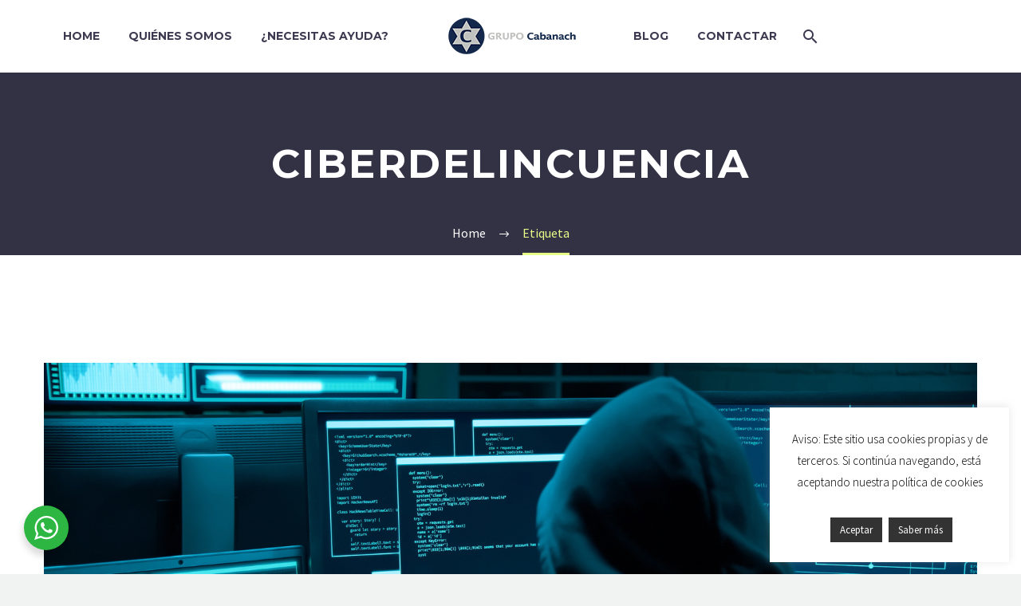

--- FILE ---
content_type: text/html; charset=UTF-8
request_url: https://grupocabanach.com/es/tag/ciberdelincuencia/
body_size: 17550
content:
<!DOCTYPE html>
<!--[if IE 7]>
<html class="ie ie7" lang="es-ES" xmlns:og="http://opengraphprotocol.org/schema/" xmlns:fb="http://www.facebook.com/2008/fbml">
<![endif]-->
<!--[if IE 8]>
<html class="ie ie8" lang="es-ES" xmlns:og="http://opengraphprotocol.org/schema/" xmlns:fb="http://www.facebook.com/2008/fbml">
<![endif]-->
<!--[if !(IE 7) | !(IE 8) ]><!-->
<html lang="es-ES" xmlns:og="http://opengraphprotocol.org/schema/" xmlns:fb="http://www.facebook.com/2008/fbml">
<!--<![endif]-->
<head>
	<meta charset="UTF-8">
	<meta name="viewport" content="width=device-width, initial-scale=1.0" />
	<link rel="profile" href="https://gmpg.org/xfn/11">
	<link rel="pingback" href="https://grupocabanach.com/xmlrpc.php">
	<style>.tgpli-background-inited { background-image: none !important; }img[data-tgpli-image-inited] { display:none !important;visibility:hidden !important; }</style>        <script type="text/javascript">
            window.tgpLazyItemsOptions = {
                visibilityOffset: 0,
                desktopEnable: true,
                mobileEnable: true            };
            window.tgpQueue = {
                nodes: [],
                add: function(id, data) {
                    data = data || {};
                    if (window.tgpLazyItems !== undefined) {
                        if (this.nodes.length > 0) {
                            window.tgpLazyItems.addNodes(this.flushNodes());
                        }
                        window.tgpLazyItems.addNode({
                            node: document.getElementById(id),
                            data: data
                        });
                    } else {
                        this.nodes.push({
                            node: document.getElementById(id),
                            data: data
                        });
                    }
                },
                flushNodes: function() {
                    return this.nodes.splice(0, this.nodes.length);
                }
            };
        </script>
        <script type="text/javascript" async src="https://grupocabanach.com/wp-content/themes/thegem/js/thegem-pagespeed-lazy-items.js"></script><meta name='robots' content='index, follow, max-image-preview:large, max-snippet:-1, max-video-preview:-1' />

	<!-- This site is optimized with the Yoast SEO plugin v21.7 - https://yoast.com/wordpress/plugins/seo/ -->
	<title>ciberdelincuencia Archives - Grupo Cabanach &reg;</title>
	<link rel="canonical" href="https://grupocabanach.com/es/tag/ciberdelincuencia/" />
	<meta property="og:locale" content="es_ES" />
	<meta property="og:type" content="article" />
	<meta property="og:title" content="ciberdelincuencia Archives - Grupo Cabanach &reg;" />
	<meta property="og:url" content="https://grupocabanach.com/es/tag/ciberdelincuencia/" />
	<meta property="og:site_name" content="Grupo Cabanach &reg;" />
	<meta name="twitter:card" content="summary_large_image" />
	<script type="application/ld+json" class="yoast-schema-graph">{"@context":"https://schema.org","@graph":[{"@type":"CollectionPage","@id":"https://grupocabanach.com/es/tag/ciberdelincuencia/","url":"https://grupocabanach.com/es/tag/ciberdelincuencia/","name":"ciberdelincuencia Archives - Grupo Cabanach &reg;","isPartOf":{"@id":"https://grupocabanach.com/es/#website"},"primaryImageOfPage":{"@id":"https://grupocabanach.com/es/tag/ciberdelincuencia/#primaryimage"},"image":{"@id":"https://grupocabanach.com/es/tag/ciberdelincuencia/#primaryimage"},"thumbnailUrl":"https://grupocabanach.com/wp-content/uploads/2023/03/post-blog-detectives-ciberdelincuencia-1170-×-540-px.png","breadcrumb":{"@id":"https://grupocabanach.com/es/tag/ciberdelincuencia/#breadcrumb"},"inLanguage":"es"},{"@type":"ImageObject","inLanguage":"es","@id":"https://grupocabanach.com/es/tag/ciberdelincuencia/#primaryimage","url":"https://grupocabanach.com/wp-content/uploads/2023/03/post-blog-detectives-ciberdelincuencia-1170-×-540-px.png","contentUrl":"https://grupocabanach.com/wp-content/uploads/2023/03/post-blog-detectives-ciberdelincuencia-1170-×-540-px.png","width":1170,"height":540,"caption":"detectives-privados-ciberdelincuencia-phising"},{"@type":"BreadcrumbList","@id":"https://grupocabanach.com/es/tag/ciberdelincuencia/#breadcrumb","itemListElement":[{"@type":"ListItem","position":1,"name":"Home","item":"https://grupocabanach.com/es/"},{"@type":"ListItem","position":2,"name":"ciberdelincuencia"}]},{"@type":"WebSite","@id":"https://grupocabanach.com/es/#website","url":"https://grupocabanach.com/es/","name":"Grupo Cabanach &reg;","description":"Detectives Mallorca Baleares | Seguridad Mallorca Baleares","potentialAction":[{"@type":"SearchAction","target":{"@type":"EntryPoint","urlTemplate":"https://grupocabanach.com/es/?s={search_term_string}"},"query-input":"required name=search_term_string"}],"inLanguage":"es"}]}</script>
	<!-- / Yoast SEO plugin. -->


<link rel='dns-prefetch' href='//grupocabanach.com' />
<link rel='dns-prefetch' href='//www.google.com' />
<link rel='dns-prefetch' href='//fonts.googleapis.com' />
<link rel="alternate" type="application/rss+xml" title="Grupo Cabanach &reg; &raquo; Feed" href="https://grupocabanach.com/es/feed/" />
<link rel="alternate" type="application/rss+xml" title="Grupo Cabanach &reg; &raquo; Feed de los comentarios" href="https://grupocabanach.com/es/comments/feed/" />
<link rel="alternate" type="application/rss+xml" title="Grupo Cabanach &reg; &raquo; Etiqueta ciberdelincuencia del feed" href="https://grupocabanach.com/es/tag/ciberdelincuencia/feed/" />
<script type="text/javascript">
/* <![CDATA[ */
window._wpemojiSettings = {"baseUrl":"https:\/\/s.w.org\/images\/core\/emoji\/14.0.0\/72x72\/","ext":".png","svgUrl":"https:\/\/s.w.org\/images\/core\/emoji\/14.0.0\/svg\/","svgExt":".svg","source":{"concatemoji":"https:\/\/grupocabanach.com\/wp-includes\/js\/wp-emoji-release.min.js?ver=022d532ff04448af6bfdc77cf283f975"}};
/*! This file is auto-generated */
!function(i,n){var o,s,e;function c(e){try{var t={supportTests:e,timestamp:(new Date).valueOf()};sessionStorage.setItem(o,JSON.stringify(t))}catch(e){}}function p(e,t,n){e.clearRect(0,0,e.canvas.width,e.canvas.height),e.fillText(t,0,0);var t=new Uint32Array(e.getImageData(0,0,e.canvas.width,e.canvas.height).data),r=(e.clearRect(0,0,e.canvas.width,e.canvas.height),e.fillText(n,0,0),new Uint32Array(e.getImageData(0,0,e.canvas.width,e.canvas.height).data));return t.every(function(e,t){return e===r[t]})}function u(e,t,n){switch(t){case"flag":return n(e,"\ud83c\udff3\ufe0f\u200d\u26a7\ufe0f","\ud83c\udff3\ufe0f\u200b\u26a7\ufe0f")?!1:!n(e,"\ud83c\uddfa\ud83c\uddf3","\ud83c\uddfa\u200b\ud83c\uddf3")&&!n(e,"\ud83c\udff4\udb40\udc67\udb40\udc62\udb40\udc65\udb40\udc6e\udb40\udc67\udb40\udc7f","\ud83c\udff4\u200b\udb40\udc67\u200b\udb40\udc62\u200b\udb40\udc65\u200b\udb40\udc6e\u200b\udb40\udc67\u200b\udb40\udc7f");case"emoji":return!n(e,"\ud83e\udef1\ud83c\udffb\u200d\ud83e\udef2\ud83c\udfff","\ud83e\udef1\ud83c\udffb\u200b\ud83e\udef2\ud83c\udfff")}return!1}function f(e,t,n){var r="undefined"!=typeof WorkerGlobalScope&&self instanceof WorkerGlobalScope?new OffscreenCanvas(300,150):i.createElement("canvas"),a=r.getContext("2d",{willReadFrequently:!0}),o=(a.textBaseline="top",a.font="600 32px Arial",{});return e.forEach(function(e){o[e]=t(a,e,n)}),o}function t(e){var t=i.createElement("script");t.src=e,t.defer=!0,i.head.appendChild(t)}"undefined"!=typeof Promise&&(o="wpEmojiSettingsSupports",s=["flag","emoji"],n.supports={everything:!0,everythingExceptFlag:!0},e=new Promise(function(e){i.addEventListener("DOMContentLoaded",e,{once:!0})}),new Promise(function(t){var n=function(){try{var e=JSON.parse(sessionStorage.getItem(o));if("object"==typeof e&&"number"==typeof e.timestamp&&(new Date).valueOf()<e.timestamp+604800&&"object"==typeof e.supportTests)return e.supportTests}catch(e){}return null}();if(!n){if("undefined"!=typeof Worker&&"undefined"!=typeof OffscreenCanvas&&"undefined"!=typeof URL&&URL.createObjectURL&&"undefined"!=typeof Blob)try{var e="postMessage("+f.toString()+"("+[JSON.stringify(s),u.toString(),p.toString()].join(",")+"));",r=new Blob([e],{type:"text/javascript"}),a=new Worker(URL.createObjectURL(r),{name:"wpTestEmojiSupports"});return void(a.onmessage=function(e){c(n=e.data),a.terminate(),t(n)})}catch(e){}c(n=f(s,u,p))}t(n)}).then(function(e){for(var t in e)n.supports[t]=e[t],n.supports.everything=n.supports.everything&&n.supports[t],"flag"!==t&&(n.supports.everythingExceptFlag=n.supports.everythingExceptFlag&&n.supports[t]);n.supports.everythingExceptFlag=n.supports.everythingExceptFlag&&!n.supports.flag,n.DOMReady=!1,n.readyCallback=function(){n.DOMReady=!0}}).then(function(){return e}).then(function(){var e;n.supports.everything||(n.readyCallback(),(e=n.source||{}).concatemoji?t(e.concatemoji):e.wpemoji&&e.twemoji&&(t(e.twemoji),t(e.wpemoji)))}))}((window,document),window._wpemojiSettings);
/* ]]> */
</script>
<link rel='stylesheet' id='thegem-preloader-css' href='https://grupocabanach.com/wp-content/themes/thegem/css/thegem-preloader.css?ver=022d532ff04448af6bfdc77cf283f975' type='text/css' media='all' />
<style id='thegem-preloader-inline-css' type='text/css'>

		body:not(.compose-mode) .gem-icon-style-gradient span,
		body:not(.compose-mode) .gem-icon .gem-icon-half-1,
		body:not(.compose-mode) .gem-icon .gem-icon-half-2 {
			opacity: 0 !important;
			}
</style>
<link rel='stylesheet' id='thegem-reset-css' href='https://grupocabanach.com/wp-content/themes/thegem/css/thegem-reset.css?ver=022d532ff04448af6bfdc77cf283f975' type='text/css' media='all' />
<link rel='stylesheet' id='thegem-grid-css' href='https://grupocabanach.com/wp-content/themes/thegem/css/thegem-grid.css?ver=022d532ff04448af6bfdc77cf283f975' type='text/css' media='all' />
<link rel='stylesheet' id='thegem-style-css' href='https://grupocabanach.com/wp-content/themes/thegem/style.css?ver=022d532ff04448af6bfdc77cf283f975' type='text/css' media='all' />
<link rel='stylesheet' id='thegem-child-style-css' href='https://grupocabanach.com/wp-content/themes/thegem-child/style.css?ver=022d532ff04448af6bfdc77cf283f975' type='text/css' media='all' />
<link rel='stylesheet' id='thegem-header-css' href='https://grupocabanach.com/wp-content/themes/thegem/css/thegem-header.css?ver=022d532ff04448af6bfdc77cf283f975' type='text/css' media='all' />
<link rel='stylesheet' id='thegem-widgets-css' href='https://grupocabanach.com/wp-content/themes/thegem/css/thegem-widgets.css?ver=022d532ff04448af6bfdc77cf283f975' type='text/css' media='all' />
<link rel='stylesheet' id='thegem-new-css-css' href='https://grupocabanach.com/wp-content/themes/thegem/css/thegem-new-css.css?ver=022d532ff04448af6bfdc77cf283f975' type='text/css' media='all' />
<link rel='stylesheet' id='perevazka-css-css-css' href='https://grupocabanach.com/wp-content/themes/thegem/css/thegem-perevazka-css.css?ver=022d532ff04448af6bfdc77cf283f975' type='text/css' media='all' />
<link rel='stylesheet' id='thegem-google-fonts-css' href='//fonts.googleapis.com/css?family=Source+Sans+Pro%3A200%2C200italic%2C300%2C300italic%2C400%2C400italic%2C600%2C600italic%2C700%2C700italic%2C900%2C900italic%7CMontserrat%3A100%2C100italic%2C200%2C200italic%2C300%2C300italic%2C400%2C400italic%2C500%2C500italic%2C600%2C600italic%2C700%2C700italic%2C800%2C800italic%2C900%2C900italic&#038;subset=cyrillic%2Ccyrillic-ext%2Cgreek%2Cgreek-ext%2Clatin%2Clatin-ext%2Cvietnamese&#038;ver=022d532ff04448af6bfdc77cf283f975' type='text/css' media='all' />
<link rel='stylesheet' id='thegem-custom-css' href='https://grupocabanach.com/wp-content/themes/thegem-child/css/custom-eoFcuxP8.css?ver=022d532ff04448af6bfdc77cf283f975' type='text/css' media='all' />
<style id='thegem-custom-inline-css' type='text/css'>
.vc_custom_1544784156611{margin-bottom: 0px !important;background-color: #2fc5b0 !important;}.vc_custom_1542204548608{padding-top: 0px !important;padding-bottom: 0px !important;}
#page-title {background-color: #333144;padding-top: 80px;padding-bottom: 80px;}#page-title h1,#page-title .title-rich-content {color: #ffffff;}.page-title-excerpt {color: #ffffff;margin-top: 18px;}#page-title .page-title-title {}.page-title-inner,body .breadcrumbs{padding-left: 0px;padding-right: 0px;}body .page-title-block .breadcrumbs-container{	text-align: center;}.page-breadcrumbs ul li a,.page-breadcrumbs ul li:not(:last-child):after{	color: #99A9B5FF;}.page-breadcrumbs ul li{	color: #3C3950FF;}.page-breadcrumbs ul li a:hover{	color: #3C3950FF;}.block-content {padding-top: 135px;background-color: #ffffff;background-image: none;}.block-content:last-of-type {padding-bottom: 110px;}#top-area {	display: block;}@media (max-width: 991px) {#page-title {padding-top: 80px;padding-bottom: 80px;}.page-title-inner, body .breadcrumbs{padding-left: 0px;padding-right: 0px;}.page-title-excerpt {margin-top: 18px;}#page-title .page-title-title {margin-top: 0px;}.block-content {}.block-content:last-of-type {}#top-area {	display: block;}}@media (max-width: 767px) {#page-title {padding-top: 80px;padding-bottom: 80px;}.page-title-inner,body .breadcrumbs{padding-left: 0px;padding-right: 0px;}.page-title-excerpt {margin-top: 18px;}#page-title .page-title-title {margin-top: 0px;}.block-content {}.block-content:last-of-type {}#top-area {	display: block;}}
</style>
<link rel='stylesheet' id='js_composer_front-css' href='https://grupocabanach.com/wp-content/plugins/js_composer/assets/css/js_composer.min.css?ver=6.4.1' type='text/css' media='all' />
<link rel='stylesheet' id='thegem-additional-blog-1-css' href='https://grupocabanach.com/wp-content/themes/thegem/css/thegem-additional-blog-1.css?ver=022d532ff04448af6bfdc77cf283f975' type='text/css' media='all' />
<link rel='stylesheet' id='jquery-fancybox-css' href='https://grupocabanach.com/wp-content/themes/thegem/js/fancyBox/jquery.fancybox.min.css?ver=022d532ff04448af6bfdc77cf283f975' type='text/css' media='all' />
<link rel='stylesheet' id='thegem-vc_elements-css' href='https://grupocabanach.com/wp-content/themes/thegem/css/thegem-vc_elements.css?ver=022d532ff04448af6bfdc77cf283f975' type='text/css' media='all' />
<style id='wp-emoji-styles-inline-css' type='text/css'>

	img.wp-smiley, img.emoji {
		display: inline !important;
		border: none !important;
		box-shadow: none !important;
		height: 1em !important;
		width: 1em !important;
		margin: 0 0.07em !important;
		vertical-align: -0.1em !important;
		background: none !important;
		padding: 0 !important;
	}
</style>
<link rel='stylesheet' id='wp-block-library-css' href='https://grupocabanach.com/wp-includes/css/dist/block-library/style.min.css?ver=022d532ff04448af6bfdc77cf283f975' type='text/css' media='all' />
<link rel='stylesheet' id='nta-css-popup-css' href='https://grupocabanach.com/wp-content/plugins/wp-whatsapp/assets/dist/css/style.css?ver=022d532ff04448af6bfdc77cf283f975' type='text/css' media='all' />
<style id='classic-theme-styles-inline-css' type='text/css'>
/*! This file is auto-generated */
.wp-block-button__link{color:#fff;background-color:#32373c;border-radius:9999px;box-shadow:none;text-decoration:none;padding:calc(.667em + 2px) calc(1.333em + 2px);font-size:1.125em}.wp-block-file__button{background:#32373c;color:#fff;text-decoration:none}
</style>
<style id='global-styles-inline-css' type='text/css'>
body{--wp--preset--color--black: #000000;--wp--preset--color--cyan-bluish-gray: #abb8c3;--wp--preset--color--white: #ffffff;--wp--preset--color--pale-pink: #f78da7;--wp--preset--color--vivid-red: #cf2e2e;--wp--preset--color--luminous-vivid-orange: #ff6900;--wp--preset--color--luminous-vivid-amber: #fcb900;--wp--preset--color--light-green-cyan: #7bdcb5;--wp--preset--color--vivid-green-cyan: #00d084;--wp--preset--color--pale-cyan-blue: #8ed1fc;--wp--preset--color--vivid-cyan-blue: #0693e3;--wp--preset--color--vivid-purple: #9b51e0;--wp--preset--gradient--vivid-cyan-blue-to-vivid-purple: linear-gradient(135deg,rgba(6,147,227,1) 0%,rgb(155,81,224) 100%);--wp--preset--gradient--light-green-cyan-to-vivid-green-cyan: linear-gradient(135deg,rgb(122,220,180) 0%,rgb(0,208,130) 100%);--wp--preset--gradient--luminous-vivid-amber-to-luminous-vivid-orange: linear-gradient(135deg,rgba(252,185,0,1) 0%,rgba(255,105,0,1) 100%);--wp--preset--gradient--luminous-vivid-orange-to-vivid-red: linear-gradient(135deg,rgba(255,105,0,1) 0%,rgb(207,46,46) 100%);--wp--preset--gradient--very-light-gray-to-cyan-bluish-gray: linear-gradient(135deg,rgb(238,238,238) 0%,rgb(169,184,195) 100%);--wp--preset--gradient--cool-to-warm-spectrum: linear-gradient(135deg,rgb(74,234,220) 0%,rgb(151,120,209) 20%,rgb(207,42,186) 40%,rgb(238,44,130) 60%,rgb(251,105,98) 80%,rgb(254,248,76) 100%);--wp--preset--gradient--blush-light-purple: linear-gradient(135deg,rgb(255,206,236) 0%,rgb(152,150,240) 100%);--wp--preset--gradient--blush-bordeaux: linear-gradient(135deg,rgb(254,205,165) 0%,rgb(254,45,45) 50%,rgb(107,0,62) 100%);--wp--preset--gradient--luminous-dusk: linear-gradient(135deg,rgb(255,203,112) 0%,rgb(199,81,192) 50%,rgb(65,88,208) 100%);--wp--preset--gradient--pale-ocean: linear-gradient(135deg,rgb(255,245,203) 0%,rgb(182,227,212) 50%,rgb(51,167,181) 100%);--wp--preset--gradient--electric-grass: linear-gradient(135deg,rgb(202,248,128) 0%,rgb(113,206,126) 100%);--wp--preset--gradient--midnight: linear-gradient(135deg,rgb(2,3,129) 0%,rgb(40,116,252) 100%);--wp--preset--font-size--small: 13px;--wp--preset--font-size--medium: 20px;--wp--preset--font-size--large: 36px;--wp--preset--font-size--x-large: 42px;--wp--preset--spacing--20: 0.44rem;--wp--preset--spacing--30: 0.67rem;--wp--preset--spacing--40: 1rem;--wp--preset--spacing--50: 1.5rem;--wp--preset--spacing--60: 2.25rem;--wp--preset--spacing--70: 3.38rem;--wp--preset--spacing--80: 5.06rem;--wp--preset--shadow--natural: 6px 6px 9px rgba(0, 0, 0, 0.2);--wp--preset--shadow--deep: 12px 12px 50px rgba(0, 0, 0, 0.4);--wp--preset--shadow--sharp: 6px 6px 0px rgba(0, 0, 0, 0.2);--wp--preset--shadow--outlined: 6px 6px 0px -3px rgba(255, 255, 255, 1), 6px 6px rgba(0, 0, 0, 1);--wp--preset--shadow--crisp: 6px 6px 0px rgba(0, 0, 0, 1);}:where(.is-layout-flex){gap: 0.5em;}:where(.is-layout-grid){gap: 0.5em;}body .is-layout-flow > .alignleft{float: left;margin-inline-start: 0;margin-inline-end: 2em;}body .is-layout-flow > .alignright{float: right;margin-inline-start: 2em;margin-inline-end: 0;}body .is-layout-flow > .aligncenter{margin-left: auto !important;margin-right: auto !important;}body .is-layout-constrained > .alignleft{float: left;margin-inline-start: 0;margin-inline-end: 2em;}body .is-layout-constrained > .alignright{float: right;margin-inline-start: 2em;margin-inline-end: 0;}body .is-layout-constrained > .aligncenter{margin-left: auto !important;margin-right: auto !important;}body .is-layout-constrained > :where(:not(.alignleft):not(.alignright):not(.alignfull)){max-width: var(--wp--style--global--content-size);margin-left: auto !important;margin-right: auto !important;}body .is-layout-constrained > .alignwide{max-width: var(--wp--style--global--wide-size);}body .is-layout-flex{display: flex;}body .is-layout-flex{flex-wrap: wrap;align-items: center;}body .is-layout-flex > *{margin: 0;}body .is-layout-grid{display: grid;}body .is-layout-grid > *{margin: 0;}:where(.wp-block-columns.is-layout-flex){gap: 2em;}:where(.wp-block-columns.is-layout-grid){gap: 2em;}:where(.wp-block-post-template.is-layout-flex){gap: 1.25em;}:where(.wp-block-post-template.is-layout-grid){gap: 1.25em;}.has-black-color{color: var(--wp--preset--color--black) !important;}.has-cyan-bluish-gray-color{color: var(--wp--preset--color--cyan-bluish-gray) !important;}.has-white-color{color: var(--wp--preset--color--white) !important;}.has-pale-pink-color{color: var(--wp--preset--color--pale-pink) !important;}.has-vivid-red-color{color: var(--wp--preset--color--vivid-red) !important;}.has-luminous-vivid-orange-color{color: var(--wp--preset--color--luminous-vivid-orange) !important;}.has-luminous-vivid-amber-color{color: var(--wp--preset--color--luminous-vivid-amber) !important;}.has-light-green-cyan-color{color: var(--wp--preset--color--light-green-cyan) !important;}.has-vivid-green-cyan-color{color: var(--wp--preset--color--vivid-green-cyan) !important;}.has-pale-cyan-blue-color{color: var(--wp--preset--color--pale-cyan-blue) !important;}.has-vivid-cyan-blue-color{color: var(--wp--preset--color--vivid-cyan-blue) !important;}.has-vivid-purple-color{color: var(--wp--preset--color--vivid-purple) !important;}.has-black-background-color{background-color: var(--wp--preset--color--black) !important;}.has-cyan-bluish-gray-background-color{background-color: var(--wp--preset--color--cyan-bluish-gray) !important;}.has-white-background-color{background-color: var(--wp--preset--color--white) !important;}.has-pale-pink-background-color{background-color: var(--wp--preset--color--pale-pink) !important;}.has-vivid-red-background-color{background-color: var(--wp--preset--color--vivid-red) !important;}.has-luminous-vivid-orange-background-color{background-color: var(--wp--preset--color--luminous-vivid-orange) !important;}.has-luminous-vivid-amber-background-color{background-color: var(--wp--preset--color--luminous-vivid-amber) !important;}.has-light-green-cyan-background-color{background-color: var(--wp--preset--color--light-green-cyan) !important;}.has-vivid-green-cyan-background-color{background-color: var(--wp--preset--color--vivid-green-cyan) !important;}.has-pale-cyan-blue-background-color{background-color: var(--wp--preset--color--pale-cyan-blue) !important;}.has-vivid-cyan-blue-background-color{background-color: var(--wp--preset--color--vivid-cyan-blue) !important;}.has-vivid-purple-background-color{background-color: var(--wp--preset--color--vivid-purple) !important;}.has-black-border-color{border-color: var(--wp--preset--color--black) !important;}.has-cyan-bluish-gray-border-color{border-color: var(--wp--preset--color--cyan-bluish-gray) !important;}.has-white-border-color{border-color: var(--wp--preset--color--white) !important;}.has-pale-pink-border-color{border-color: var(--wp--preset--color--pale-pink) !important;}.has-vivid-red-border-color{border-color: var(--wp--preset--color--vivid-red) !important;}.has-luminous-vivid-orange-border-color{border-color: var(--wp--preset--color--luminous-vivid-orange) !important;}.has-luminous-vivid-amber-border-color{border-color: var(--wp--preset--color--luminous-vivid-amber) !important;}.has-light-green-cyan-border-color{border-color: var(--wp--preset--color--light-green-cyan) !important;}.has-vivid-green-cyan-border-color{border-color: var(--wp--preset--color--vivid-green-cyan) !important;}.has-pale-cyan-blue-border-color{border-color: var(--wp--preset--color--pale-cyan-blue) !important;}.has-vivid-cyan-blue-border-color{border-color: var(--wp--preset--color--vivid-cyan-blue) !important;}.has-vivid-purple-border-color{border-color: var(--wp--preset--color--vivid-purple) !important;}.has-vivid-cyan-blue-to-vivid-purple-gradient-background{background: var(--wp--preset--gradient--vivid-cyan-blue-to-vivid-purple) !important;}.has-light-green-cyan-to-vivid-green-cyan-gradient-background{background: var(--wp--preset--gradient--light-green-cyan-to-vivid-green-cyan) !important;}.has-luminous-vivid-amber-to-luminous-vivid-orange-gradient-background{background: var(--wp--preset--gradient--luminous-vivid-amber-to-luminous-vivid-orange) !important;}.has-luminous-vivid-orange-to-vivid-red-gradient-background{background: var(--wp--preset--gradient--luminous-vivid-orange-to-vivid-red) !important;}.has-very-light-gray-to-cyan-bluish-gray-gradient-background{background: var(--wp--preset--gradient--very-light-gray-to-cyan-bluish-gray) !important;}.has-cool-to-warm-spectrum-gradient-background{background: var(--wp--preset--gradient--cool-to-warm-spectrum) !important;}.has-blush-light-purple-gradient-background{background: var(--wp--preset--gradient--blush-light-purple) !important;}.has-blush-bordeaux-gradient-background{background: var(--wp--preset--gradient--blush-bordeaux) !important;}.has-luminous-dusk-gradient-background{background: var(--wp--preset--gradient--luminous-dusk) !important;}.has-pale-ocean-gradient-background{background: var(--wp--preset--gradient--pale-ocean) !important;}.has-electric-grass-gradient-background{background: var(--wp--preset--gradient--electric-grass) !important;}.has-midnight-gradient-background{background: var(--wp--preset--gradient--midnight) !important;}.has-small-font-size{font-size: var(--wp--preset--font-size--small) !important;}.has-medium-font-size{font-size: var(--wp--preset--font-size--medium) !important;}.has-large-font-size{font-size: var(--wp--preset--font-size--large) !important;}.has-x-large-font-size{font-size: var(--wp--preset--font-size--x-large) !important;}
.wp-block-navigation a:where(:not(.wp-element-button)){color: inherit;}
:where(.wp-block-post-template.is-layout-flex){gap: 1.25em;}:where(.wp-block-post-template.is-layout-grid){gap: 1.25em;}
:where(.wp-block-columns.is-layout-flex){gap: 2em;}:where(.wp-block-columns.is-layout-grid){gap: 2em;}
.wp-block-pullquote{font-size: 1.5em;line-height: 1.6;}
</style>
<link rel='stylesheet' id='contact-form-7-css' href='https://grupocabanach.com/wp-content/plugins/contact-form-7/includes/css/styles.css?ver=5.6' type='text/css' media='all' />
<link rel='stylesheet' id='cookie-law-info-css' href='https://grupocabanach.com/wp-content/plugins/cookie-law-info/public/css/cookie-law-info-public.css?ver=2.1.2' type='text/css' media='all' />
<link rel='stylesheet' id='cookie-law-info-gdpr-css' href='https://grupocabanach.com/wp-content/plugins/cookie-law-info/public/css/cookie-law-info-gdpr.css?ver=2.1.2' type='text/css' media='all' />
<link rel='stylesheet' id='mc4wp-form-themes-css' href='https://grupocabanach.com/wp-content/plugins/mailchimp-for-wp/assets/css/form-themes.css?ver=4.8.7' type='text/css' media='all' />
<script type="text/javascript" id="thegem-settings-init-js-extra">
/* <![CDATA[ */
var gemSettings = {"isTouch":"","forcedLasyDisabled":"","tabletPortrait":"1","tabletLandscape":"","topAreaMobileDisable":"","parallaxDisabled":"","fillTopArea":"","themePath":"https:\/\/grupocabanach.com\/wp-content\/themes\/thegem","rootUrl":"https:\/\/grupocabanach.com","mobileEffectsEnabled":"","isRTL":""};
/* ]]> */
</script>
<script type="text/javascript" src="https://grupocabanach.com/wp-content/themes/thegem/js/thegem-settings-init.js?ver=022d532ff04448af6bfdc77cf283f975" id="thegem-settings-init-js"></script>
<script type="text/javascript" src="https://grupocabanach.com/wp-content/themes/thegem/js/thegem-fullwidth-loader.js?ver=022d532ff04448af6bfdc77cf283f975" id="thegem-fullwidth-optimizer-js"></script>
<!--[if lt IE 9]>
<script type="text/javascript" src="https://grupocabanach.com/wp-content/themes/thegem/js/html5.js?ver=3.7.3" id="html5-js"></script>
<![endif]-->
<script type="text/javascript" src="https://grupocabanach.com/wp-includes/js/jquery/jquery.min.js?ver=3.7.1" id="jquery-core-js"></script>
<script type="text/javascript" src="https://grupocabanach.com/wp-includes/js/jquery/jquery-migrate.min.js?ver=3.4.1" id="jquery-migrate-js"></script>
<script type="text/javascript" id="cookie-law-info-js-extra">
/* <![CDATA[ */
var Cli_Data = {"nn_cookie_ids":[],"cookielist":[],"non_necessary_cookies":[],"ccpaEnabled":"","ccpaRegionBased":"","ccpaBarEnabled":"","strictlyEnabled":["necessary","obligatoire"],"ccpaType":"gdpr","js_blocking":"","custom_integration":"","triggerDomRefresh":"","secure_cookies":""};
var cli_cookiebar_settings = {"animate_speed_hide":"500","animate_speed_show":"500","background":"#fff","border":"#444","border_on":"","button_1_button_colour":"#333333","button_1_button_hover":"#292929","button_1_link_colour":"#fff","button_1_as_button":"1","button_1_new_win":"","button_2_button_colour":"#333","button_2_button_hover":"#292929","button_2_link_colour":"#f7f7f7","button_2_as_button":"1","button_2_hidebar":"","button_3_button_colour":"#000","button_3_button_hover":"#000000","button_3_link_colour":"#fff","button_3_as_button":"1","button_3_new_win":"","button_4_button_colour":"#000","button_4_button_hover":"#000000","button_4_link_colour":"#fff","button_4_as_button":"1","button_7_button_colour":"#61a229","button_7_button_hover":"#4e8221","button_7_link_colour":"#fff","button_7_as_button":"1","button_7_new_win":"","font_family":"inherit","header_fix":"","notify_animate_hide":"1","notify_animate_show":"1","notify_div_id":"#cookie-law-info-bar","notify_position_horizontal":"right","notify_position_vertical":"bottom","scroll_close":"","scroll_close_reload":"","accept_close_reload":"","reject_close_reload":"","showagain_tab":"","showagain_background":"#fff","showagain_border":"#000","showagain_div_id":"#cookie-law-info-again","showagain_x_position":"100px","text":"#000","show_once_yn":"","show_once":"10000","logging_on":"","as_popup":"","popup_overlay":"1","bar_heading_text":"","cookie_bar_as":"widget","popup_showagain_position":"bottom-right","widget_position":"right"};
var log_object = {"ajax_url":"https:\/\/grupocabanach.com\/wp-admin\/admin-ajax.php"};
/* ]]> */
</script>
<script type="text/javascript" src="https://grupocabanach.com/wp-content/plugins/cookie-law-info/public/js/cookie-law-info-public.js?ver=2.1.2" id="cookie-law-info-js"></script>
<link rel="https://api.w.org/" href="https://grupocabanach.com/wp-json/" /><link rel="alternate" type="application/json" href="https://grupocabanach.com/wp-json/wp/v2/tags/378" /><link rel="EditURI" type="application/rsd+xml" title="RSD" href="https://grupocabanach.com/xmlrpc.php?rsd" />

<meta name="google-site-verification" content="ws388fGoN2x7shdRhBGzEJT5qH01kn1fIExhy-NcSIY" />

<!-- Meta Pixel Code -->
<script type='text/javascript'>
!function(f,b,e,v,n,t,s){if(f.fbq)return;n=f.fbq=function(){n.callMethod?
n.callMethod.apply(n,arguments):n.queue.push(arguments)};if(!f._fbq)f._fbq=n;
n.push=n;n.loaded=!0;n.version='2.0';n.queue=[];t=b.createElement(e);t.async=!0;
t.src=v;s=b.getElementsByTagName(e)[0];s.parentNode.insertBefore(t,s)}(window,
document,'script','https://connect.facebook.net/en_US/fbevents.js?v=next');
</script>
<!-- End Meta Pixel Code -->

      <script type='text/javascript'>
        var url = window.location.origin + '?ob=open-bridge';
        fbq('set', 'openbridge', '1511720399031212', url);
      </script>
    <script type='text/javascript'>fbq('init', '1511720399031212', {}, {
    "agent": "wordpress-6.4.5-3.0.14"
})</script><script type='text/javascript'>
    fbq('track', 'PageView', []);
  </script>
<!-- Meta Pixel Code -->
<noscript>
<img height="1" width="1" style="display:none" alt="fbpx" data-tgpli-src="https://www.facebook.com/tr?id=1511720399031212&ev=PageView&noscript=1" data-tgpli-inited data-tgpli-image-inited id="tgpli-697d4516cbf0a"  /><script>window.tgpQueue.add('tgpli-697d4516cbf0a')</script><noscript><img height="1" width="1" style="display:none" alt="fbpx"
src="https://www.facebook.com/tr?id=1511720399031212&ev=PageView&noscript=1" /></noscript>
</noscript>
<!-- End Meta Pixel Code -->
<meta name="generator" content="Powered by WPBakery Page Builder - drag and drop page builder for WordPress."/>
<link rel="icon" href="https://grupocabanach.com/wp-content/uploads/2020/09/favicon-32x32-1.png" sizes="32x32" />
<link rel="icon" href="https://grupocabanach.com/wp-content/uploads/2020/09/favicon-32x32-1.png" sizes="192x192" />
<link rel="apple-touch-icon" href="https://grupocabanach.com/wp-content/uploads/2020/09/favicon-32x32-1.png" />
<meta name="msapplication-TileImage" content="https://grupocabanach.com/wp-content/uploads/2020/09/favicon-32x32-1.png" />
<script>if(document.querySelector('[data-type="vc_custom-css"]')) {document.head.appendChild(document.querySelector('[data-type="vc_custom-css"]'));}</script>		<style type="text/css" id="wp-custom-css">
			.mc4wp-form-theme label {
	margin-bottom: 6px;
  display: block;
  color: white;
  font-family: 'Source Sans Pro';
  font-size: 16px;
	font-weight: normal;
}
#mc4wp-form-1 {
	display: flex;
  flex-direction: column;
  align-items: center;
}
.mc4wp-form-fields input[type='submit'] {
	margin: 10px 0;
  width: 100%;
  max-width: 300px;
}		</style>
		<noscript><style> .wpb_animate_when_almost_visible { opacity: 1; }</style></noscript>
		
</head>


<body class="archive tag tag-ciberdelincuencia tag-378 wpb-js-composer js-comp-ver-6.4.1 vc_responsive">




<div id="page" class="layout-fullwidth header-style-3">

			<a href="#page" class="scroll-top-button"></a>
	
	
		
		<div id="site-header-wrapper"  class=" " >

			
			<div class="menu-overlay"></div>
			<header id="site-header" class="site-header animated-header mobile-menu-layout-overlay" role="banner">
								
				<div class="header-background">
					<div class="container">
						<div class="header-main logo-position-menu_center header-layout-default header-style-3">
																							<div class="site-title">
											<div class="site-logo" style="width:171px;">
			<a href="https://grupocabanach.com/es/" rel="home">
									<span class="logo"><img src="https://grupocabanach.com/wp-content/uploads/thegem-logos/logo_ab53c49f1b263ab57c5d09fb023f1ec1_1x.png" srcset="https://grupocabanach.com/wp-content/uploads/thegem-logos/logo_ab53c49f1b263ab57c5d09fb023f1ec1_1x.png 1x,https://grupocabanach.com/wp-content/uploads/thegem-logos/logo_ab53c49f1b263ab57c5d09fb023f1ec1_2x.png 2x,https://grupocabanach.com/wp-content/uploads/thegem-logos/logo_ab53c49f1b263ab57c5d09fb023f1ec1_3x.png 3x" alt="Grupo Cabanach &reg;" style="width:171px;" class="tgp-exclude default"/><img src="https://grupocabanach.com/wp-content/uploads/thegem-logos/logo_584f9bddac48d43c601d6781dfadebe1_1x.png" srcset="https://grupocabanach.com/wp-content/uploads/thegem-logos/logo_584f9bddac48d43c601d6781dfadebe1_1x.png 1x,https://grupocabanach.com/wp-content/uploads/thegem-logos/logo_584f9bddac48d43c601d6781dfadebe1_2x.png 2x,https://grupocabanach.com/wp-content/uploads/thegem-logos/logo_584f9bddac48d43c601d6781dfadebe1_3x.png 3x" alt="Grupo Cabanach &reg;" style="width:132px;" class="tgp-exclude small"/></span>
							</a>
		</div>
										</div>
																											<nav id="primary-navigation" class="site-navigation primary-navigation" role="navigation">
											<button class="menu-toggle dl-trigger">Primary Menu<span class="menu-line-1"></span><span class="menu-line-2"></span><span class="menu-line-3"></span></button><div class="overlay-menu-wrapper"><div class="overlay-menu-table"><div class="overlay-menu-row"><div class="overlay-menu-cell">																							<ul id="primary-menu" class="nav-menu styled no-responsive menu_center-preload"><li id="menu-item-873" class="menu-item menu-item-type-post_type menu-item-object-page menu-item-home menu-item-873 megamenu-first-element"><a href="https://grupocabanach.com/es/">Home</a></li>
<li id="menu-item-894" class="menu-item menu-item-type-post_type menu-item-object-page menu-item-has-children menu-item-parent menu-item-894 megamenu-enable megamenu-style-default megamenu-first-element"><a href="https://grupocabanach.com/es/quienes-somos/">Quiénes somos</a><span class="menu-item-parent-toggle"></span>
<ul class="sub-menu styled megamenu-empty-right megamenu-empty-top megamenu-empty-bottom" data-megamenu-columns="3"  style="padding-left:20px; padding-right:0px; padding-top:0px; padding-bottom:0px; ">
	<li id="menu-item-993" class="menu-item menu-item-type-custom menu-item-object-custom menu-item-993 megamenu-first-element" style="width: 300px;" ><span class="megamenu-column-header"><a href="https://detectivescabanach.com/">Detectives Cabanach</a></span></li>
	<li id="menu-item-994" class="menu-item menu-item-type-custom menu-item-object-custom menu-item-994" style="width: 300px;" ><span class="megamenu-column-header"><a href="https://tasp-seguridad.grupocabanach.com">TASP Seguridad</a></span></li>
	<li class="megamenu-new-row"></li><li id="menu-item-995" class="menu-item menu-item-type-custom menu-item-object-custom menu-item-995 megamenu-first-element" style="width: 300px;" ><span class="megamenu-column-header"><a href="https://tas-servicios.grupocabanach.com">TAS Servicios</a></span></li>
	<li id="menu-item-996" class="menu-item menu-item-type-custom menu-item-object-custom menu-item-996" style="width: 300px;" ><span class="megamenu-column-header"><a href="https://socorristasbaleares.com">AQUATAS Socorrismo</a></span></li>
</ul>
</li>
<li id="menu-item-989" class="menu-item menu-item-type-post_type menu-item-object-page menu-item-has-children menu-item-parent menu-item-989 megamenu-enable megamenu-style-default megamenu-first-element"><a href="https://grupocabanach.com/es/como-podemos-ayudarte/">¿Necesitas ayuda?</a><span class="menu-item-parent-toggle"></span>
<ul class="sub-menu styled megamenu-empty-right megamenu-empty-top megamenu-empty-bottom" data-megamenu-columns="3"  style="padding-left:20px; padding-right:0px; padding-top:0px; padding-bottom:0px; ">
	<li id="menu-item-990" class="menu-item menu-item-type-custom menu-item-object-custom menu-item-990 megamenu-first-element" style="width: 300px;" ><span class="megamenu-column-header"><a href="https://grupocabanach.com/es/como-podemos-ayudarte/#particulares" class=" megamenu-has-icon" data-icon="&#xf007;">Servicios a particulares</a></span></li>
	<li id="menu-item-991" class="menu-item menu-item-type-custom menu-item-object-custom menu-item-991" style="width: 300px;" ><span class="megamenu-column-header"><a href="https://grupocabanach.com/es/como-podemos-ayudarte/#empresas" class=" megamenu-has-icon" data-icon="&#xf0b1;">Servicios a empresas</a></span></li>
</ul>
</li>
<li class="menu-item-logo">		<div class="site-logo" style="width:171px;">
			<a href="https://grupocabanach.com/es/" rel="home">
									<span class="logo"><img src="https://grupocabanach.com/wp-content/uploads/thegem-logos/logo_ab53c49f1b263ab57c5d09fb023f1ec1_1x.png" srcset="https://grupocabanach.com/wp-content/uploads/thegem-logos/logo_ab53c49f1b263ab57c5d09fb023f1ec1_1x.png 1x,https://grupocabanach.com/wp-content/uploads/thegem-logos/logo_ab53c49f1b263ab57c5d09fb023f1ec1_2x.png 2x,https://grupocabanach.com/wp-content/uploads/thegem-logos/logo_ab53c49f1b263ab57c5d09fb023f1ec1_3x.png 3x" alt="Grupo Cabanach &reg;" style="width:171px;" class="tgp-exclude default"/><img src="https://grupocabanach.com/wp-content/uploads/thegem-logos/logo_584f9bddac48d43c601d6781dfadebe1_1x.png" srcset="https://grupocabanach.com/wp-content/uploads/thegem-logos/logo_584f9bddac48d43c601d6781dfadebe1_1x.png 1x,https://grupocabanach.com/wp-content/uploads/thegem-logos/logo_584f9bddac48d43c601d6781dfadebe1_2x.png 2x,https://grupocabanach.com/wp-content/uploads/thegem-logos/logo_584f9bddac48d43c601d6781dfadebe1_3x.png 3x" alt="Grupo Cabanach &reg;" style="width:132px;" class="tgp-exclude small"/></span>
							</a>
		</div>
		</li><li id="menu-item-1061" class="menu-item menu-item-type-post_type menu-item-object-page menu-item-1061"><a href="https://grupocabanach.com/es/blog-hablando-de-investigacion-seguridad-y-servicios/">Blog</a></li>
<li id="menu-item-891" class="menu-item menu-item-type-post_type menu-item-object-page menu-item-891"><a href="https://grupocabanach.com/es/contactar/">Contactar</a></li>
<li class="menu-item menu-item-search"><a href="#"></a><div class="minisearch"><form role="search" id="searchform" class="sf" action="https://grupocabanach.com/es/" method="GET"><input id="searchform-input" class="sf-input" type="text" placeholder="Buscar..." name="s"><span class="sf-submit-icon"></span><input id="searchform-submit" class="sf-submit" type="submit" value=""></form></div></li></ul>																						</div></div></div></div>										</nav>
																														</div>
					</div>
				</div>
			</header><!-- #site-header -->
					</div><!-- #site-header-wrapper -->

	
	<div id="main" class="site-main page__top-shadow visible">

<div id="main-content" class="main-content">

<div id="page-title" class="page-title-block page-title-alignment-center page-title-style-1 ">
						
						
						
						
						
						<div class="container"><div class="page-title-inner"><div class="page-title-title"><h1>  ciberdelincuencia</h1></div></div></div>
						<div class="breadcrumbs-container"><div class="container"><div class="breadcrumbs"><span><a href="https://grupocabanach.com/es/" itemprop="url"><span itemprop="title">Home</span></a></span> <span class="divider"><span class="bc-devider"></span></span> <span class="current">Etiqueta</span></div><!-- .breadcrumbs --></div></div>
					</div>
	<div class="block-content">
		<div class="container">
			<div class="panel row">
				<div class="panel-center col-xs-12">
				<div class="blog blog-style-default">
<article id="post-1449" class="item-animations-not-inited post-1449 post type-post status-publish format-standard has-post-thumbnail category-cabanach-detectives category-ciberdelincuencia category-grupo-cabanach tag-cibercriminales tag-ciberdelincuencia tag-detectives tag-detectives-cabanach tag-detectives-privados tag-grupo-cabanach tag-grupocabanach tag-phishing">
			
		<div class="item-post-container">
			<div class="item-post clearfix">

									<div class="post-image"><div class="post-featured-content"><a href="https://grupocabanach.com/es/detectives-digitales-para-luchar-contra-la-ciberdelincuencia/">		<picture>
						<img data-tgpli-src="https://grupocabanach.com/wp-content/uploads/2023/03/post-blog-detectives-ciberdelincuencia-1170-×-540-px-thegem-blog-default-large.png" width="1170" height="540"  class="img-responsive" alt="detectives-privados-ciberdelincuencia-phising" data-tgpli-inited data-tgpli-image-inited id="tgpli-697d4516cbf71"  /><script>window.tgpQueue.add('tgpli-697d4516cbf71')</script><noscript><img src="https://grupocabanach.com/wp-content/uploads/2023/03/post-blog-detectives-ciberdelincuencia-1170-×-540-px-thegem-blog-default-large.png" width="1170" height="540"  class="img-responsive" alt="detectives-privados-ciberdelincuencia-phising" /></noscript>
		</picture>
		</a></div></div>
				
								<div class="post-meta date-color">
					<div class="entry-meta clearfix gem-post-date">
						<div class="post-meta-right">
																											</div>
						<div class="post-meta-left">
							<span class="post-meta-author">Comentario de Grupo Cabanach</span>															<span class="sep"></span> <span class="post-meta-categories"><a href="https://grupocabanach.com/es/category/cabanach-detectives/" title="Ver todos los artículos en Cabanach Detectives">Cabanach Detectives</a> <span class="sep"></span> <a href="https://grupocabanach.com/es/category/ciberdelincuencia/" title="Ver todos los artículos en ciberdelincuencia">ciberdelincuencia</a> <span class="sep"></span> <a href="https://grupocabanach.com/es/category/grupo-cabanach/" title="Ver todos los artículos en Grupo Cabanach">Grupo Cabanach</a></span>
													</div>
					</div><!-- .entry-meta -->
				</div>

				<div class="post-title">
					<h3 class="entry-title"><a href="https://grupocabanach.com/es/detectives-digitales-para-luchar-contra-la-ciberdelincuencia/" rel="bookmark"><span class="entry-title-date">14 Mar: </span><span class="light">Detectives digitales para luchar contra la Ciberdelincuencia</span></a></h3>				</div>

				<div class="post-text">
					<div class="summary">
													<p>Hoy en día, términos como ciberdelincuencia, cibercriminales o phishing, desafortunadamente están muy presentes en nuestra sociedad. La ciberdelincuencia hace referencia&#8230;</p>
											</div>
				</div>
				<div class="post-footer">
                    					<div class="post-footer-sharing"><div class="gem-button-container gem-button-position-inline thegem-button-697d4516c54296783" ><a class="gem-button gem-button-size-tiny gem-button-style-flat gem-button-text-weight-normal gem-button-empty" style="border-radius: 3px;" onmouseleave="" onmouseenter="" href="#" target="_self"><i class="gem-print-icon gem-icon-pack-thegem-icons gem-icon-share "></i></a></div> <div class="sharing-popup">
<div class="socials-sharing socials socials-colored-hover">
    	<a class="socials-item" target="_blank" href="https://www.facebook.com/sharer/sharer.php?u=https%3A%2F%2Fgrupocabanach.com%2Fes%2Fdetectives-digitales-para-luchar-contra-la-ciberdelincuencia%2F" title="Facebook"><i class="socials-item-icon facebook"></i></a>
	<a class="socials-item" target="_blank" href="https://twitter.com/intent/tweet?text=Detectives+digitales+para+luchar+contra+la+Ciberdelincuencia&#038;url=https%3A%2F%2Fgrupocabanach.com%2Fes%2Fdetectives-digitales-para-luchar-contra-la-ciberdelincuencia%2F" title="Twitter"><i class="socials-item-icon twitter"></i></a>
	<a class="socials-item" target="_blank" href="https://pinterest.com/pin/create/button/?url=https%3A%2F%2Fgrupocabanach.com%2Fes%2Fdetectives-digitales-para-luchar-contra-la-ciberdelincuencia%2F&#038;description=Detectives+digitales+para+luchar+contra+la+Ciberdelincuencia&#038;media=https%3A%2F%2Fgrupocabanach.com%2Fwp-content%2Fuploads%2F2023%2F03%2Fpost-blog-detectives-ciberdelincuencia-1170-%C3%97-540-px-thegem-blog-timeline-large.png" title="Pinterest"><i class="socials-item-icon pinterest"></i></a>
	<a class="socials-item" target="_blank" href="https://tumblr.com/widgets/share/tool?canonicalUrl=https%3A%2F%2Fgrupocabanach.com%2Fes%2Fdetectives-digitales-para-luchar-contra-la-ciberdelincuencia%2F" title="Tumblr"><i class="socials-item-icon tumblr"></i></a>
	<a class="socials-item" target="_blank" href="https://www.linkedin.com/shareArticle?mini=true&#038;url=https%3A%2F%2Fgrupocabanach.com%2Fes%2Fdetectives-digitales-para-luchar-contra-la-ciberdelincuencia%2F&#038;title=Detectives+digitales+para+luchar+contra+la+Ciberdelincuencia&amp;summary=Hoy+en+d%C3%ADa%2C+t%C3%A9rminos+como+ciberdelincuencia%2C+cibercriminales+o+phishing%2C+desafortunadamente+est%C3%A1n+muy+presentes+en+nuestra+sociedad.+La+ciberdelincuencia+hace+referencia..." title="LinkedIn"><i class="socials-item-icon linkedin"></i></a>
	<a class="socials-item" target="_blank" href="https://www.reddit.com/submit?url=https%3A%2F%2Fgrupocabanach.com%2Fes%2Fdetectives-digitales-para-luchar-contra-la-ciberdelincuencia%2F&#038;title=Detectives+digitales+para+luchar+contra+la+Ciberdelincuencia" title="Reddit"><i class="socials-item-icon reddit"></i></a>
</div>
<svg class="sharing-styled-arrow"><use xlink:href="https://grupocabanach.com/wp-content/themes/thegem/css/post-arrow.svg#dec-post-arrow"></use></svg></div></div>
                                        <div class="post-read-more"><div class="gem-button-container gem-button-position-inline thegem-button-697d4516c59a68519" ><a class="gem-button gem-button-size-tiny gem-button-style-outline gem-button-text-weight-normal gem-button-border-2" style="border-radius: 3px;" onmouseleave="" onmouseenter="" href="https://grupocabanach.com/es/detectives-digitales-para-luchar-contra-la-ciberdelincuencia/" target="_self">Leer Más</a></div> </div>
				</div>
							</div>
		</div>
	</article><!-- #post-1449 -->
</div>				</div>
							</div>
		</div><!-- .container -->
	</div><!-- .block-content -->
</div><!-- #main-content -->


		</div><!-- #main -->
		<div id="lazy-loading-point"></div>

												<footer class="custom-footer">
													<div class="container"><div class="vc_row-full-width-before"></div><div id="vc_row-697d4516c715a" data-vc-full-width="true" data-vc-full-width-init="false" data-vc-stretch-content="true" class="vc_row wpb_row vc_row-fluid vc_custom_1544784156611 thegem-custom-697d4516c703f1033 vc_row-has-fill disable-custom-paggings-mobile vc_row-no-padding vc_row-o-equal-height vc_row-flex"><script type="text/javascript">if (typeof(gem_fix_fullwidth_position) == "function") { gem_fix_fullwidth_position(document.getElementById("vc_row-697d4516c715a")); }</script><div class="wpb_column vc_column_container vc_col-sm-12 thegem-custom-697d4516c74377282"><div class="vc_column-inner vc_custom_1542204548608"><div class="wpb_wrapper"><div class="clearboth"></div><div class="gem-divider " style="margin-top: 20px;"></div><style type="text/css">.thegem-button-697d4516c76147399.lazy-loading-before-start-animation .lazy-loading-item {opacity: 0;}</style><div class="gem-button-container gem-button-position-center thegem-button-697d4516c76147399 gem-button-with-separator lazy-loading lazy-loading-before-start-animation" ><div class="gem-button-separator gem-button-separator-type-single"><div class="gem-button-separator-holder"><div class="gem-button-separator-line" style="border-color: #ffffff;"></div></div><div class="gem-button-separator-button"><a title="Contactar" class="gem-button gem-button-size-large gem-button-style-outline gem-button-text-weight-normal gem-button-border-3 gem-button-icon-position-left lazy-loading-item" data-ll-effect="drop-right-without-wrap" style="border-radius: 0px;border-color: #ffffff;color: #ffffff;" onmouseleave="this.style.borderColor='#ffffff';this.style.color='#ffffff';" onmouseenter="this.style.borderColor='#3c3950';this.style.color='#3c3950';" href="https://grupocabanach.com/contactar/#contact-us" target="_self"><i class="gem-print-icon gem-icon-pack-material ">&#xf2af;</i>¡HABLEMOS!</a></div><div class="gem-button-separator-holder"><div class="gem-button-separator-line" style="border-color: #ffffff;"></div></div></div></div> <div class="clearboth"></div><div class="gem-divider " style="margin-top: 20px;"></div></div></div></div></div><div class="vc_row-full-width vc_clearfix"></div>
</div>
										</footer>
						
			
			<footer id="footer-nav" class="site-footer">
				<div class="container"><div class="row">

					<div class="col-md-3 col-md-push-9">
													<div id="footer-socials"><div class="socials inline-inside socials-colored">
																														<a href="https://es-es.facebook.com/CabanachGrupo/" target="_blank" title="Facebook" class="socials-item"><i class="socials-item-icon facebook"></i></a>
																																								<a href="https://es.linkedin.com/company/grupo-cabanach-sa" target="_blank" title="LinkedIn" class="socials-item"><i class="socials-item-icon linkedin"></i></a>
																																								<a href="https://twitter.com/grupocabanach" target="_blank" title="Twitter" class="socials-item"><i class="socials-item-icon twitter"></i></a>
																																																																																																																																							<a href="https://www.youtube.com/channel/UCWwYWmKexmmmJKNr-fE52LA" target="_blank" title="YouTube" class="socials-item"><i class="socials-item-icon youtube"></i></a>
																																																																																																																																																																																																																																																																																																																																																																																																																																																																																																																																																																				</div></div><!-- #footer-socials -->
											</div>

					<div class="col-md-6">
												<nav id="footer-navigation" class="site-navigation footer-navigation centered-box" role="navigation">
							<ul id="footer-menu" class="nav-menu styled clearfix inline-inside"><li id="menu-item-875" class="menu-item menu-item-type-post_type menu-item-object-page menu-item-875"><a href="https://grupocabanach.com/es/aviso-legal/">Aviso legal</a></li>
<li id="menu-item-876" class="menu-item menu-item-type-post_type menu-item-object-page menu-item-876"><a href="https://grupocabanach.com/es/politica-de-cookies/">Política de cookies</a></li>
<li id="menu-item-942" class="menu-item menu-item-type-post_type menu-item-object-page menu-item-942"><a href="https://grupocabanach.com/es/politica-de-privacidad/">Política de privacidad</a></li>
</ul>						</nav>
											</div>

					<div class="col-md-3 col-md-pull-9"><div class="footer-site-info">2022 © Grupo Cabanach</div></div>

				</div></div>
			</footer><!-- #footer-nav -->
						
			</div><!-- #page -->

	
	<!--googleoff: all--><div id="cookie-law-info-bar" data-nosnippet="true"><span>Aviso: Este sitio usa cookies propias y de terceros. Si continúa navegando, está aceptando nuestra política de cookies <br><br> <a role='button' data-cli_action="accept" id="cookie_action_close_header" class="medium cli-plugin-button cli-plugin-main-button cookie_action_close_header cli_action_button wt-cli-accept-btn">Aceptar</a> <a href="https://grupocabanach.com/es/politica-de-cookies/" id="CONSTANT_OPEN_URL" target="_blank" class="medium cli-plugin-button cli-plugin-main-link">Saber más</a></span></div><div id="cookie-law-info-again" data-nosnippet="true"><span id="cookie_hdr_showagain">Privacy &amp; Cookies Policy</span></div><div class="cli-modal" data-nosnippet="true" id="cliSettingsPopup" tabindex="-1" role="dialog" aria-labelledby="cliSettingsPopup" aria-hidden="true">
  <div class="cli-modal-dialog" role="document">
	<div class="cli-modal-content cli-bar-popup">
		  <button type="button" class="cli-modal-close" id="cliModalClose">
			<svg class="" viewBox="0 0 24 24"><path d="M19 6.41l-1.41-1.41-5.59 5.59-5.59-5.59-1.41 1.41 5.59 5.59-5.59 5.59 1.41 1.41 5.59-5.59 5.59 5.59 1.41-1.41-5.59-5.59z"></path><path d="M0 0h24v24h-24z" fill="none"></path></svg>
			<span class="wt-cli-sr-only">Cerrar</span>
		  </button>
		  <div class="cli-modal-body">
			<div class="cli-container-fluid cli-tab-container">
	<div class="cli-row">
		<div class="cli-col-12 cli-align-items-stretch cli-px-0">
			<div class="cli-privacy-overview">
				<h4>Privacy Overview</h4>				<div class="cli-privacy-content">
					<div class="cli-privacy-content-text">This website uses cookies to improve your experience while you navigate through the website. Out of these, the cookies that are categorized as necessary are stored on your browser as they are essential for the working of basic functionalities of the website. We also use third-party cookies that help us analyze and understand how you use this website. These cookies will be stored in your browser only with your consent. You also have the option to opt-out of these cookies. But opting out of some of these cookies may affect your browsing experience.</div>
				</div>
				<a class="cli-privacy-readmore" aria-label="Mostrar más" role="button" data-readmore-text="Mostrar más" data-readless-text="Mostrar menos"></a>			</div>
		</div>
		<div class="cli-col-12 cli-align-items-stretch cli-px-0 cli-tab-section-container">
												<div class="cli-tab-section">
						<div class="cli-tab-header">
							<a role="button" tabindex="0" class="cli-nav-link cli-settings-mobile" data-target="necessary" data-toggle="cli-toggle-tab">
								Necessary							</a>
															<div class="wt-cli-necessary-checkbox">
									<input type="checkbox" class="cli-user-preference-checkbox"  id="wt-cli-checkbox-necessary" data-id="checkbox-necessary" checked="checked"  />
									<label class="form-check-label" for="wt-cli-checkbox-necessary">Necessary</label>
								</div>
								<span class="cli-necessary-caption">Siempre activado</span>
													</div>
						<div class="cli-tab-content">
							<div class="cli-tab-pane cli-fade" data-id="necessary">
								<div class="wt-cli-cookie-description">
									Necessary cookies are absolutely essential for the website to function properly. This category only includes cookies that ensures basic functionalities and security features of the website. These cookies do not store any personal information.								</div>
							</div>
						</div>
					</div>
																	<div class="cli-tab-section">
						<div class="cli-tab-header">
							<a role="button" tabindex="0" class="cli-nav-link cli-settings-mobile" data-target="non-necessary" data-toggle="cli-toggle-tab">
								Non-necessary							</a>
															<div class="cli-switch">
									<input type="checkbox" id="wt-cli-checkbox-non-necessary" class="cli-user-preference-checkbox"  data-id="checkbox-non-necessary" checked='checked' />
									<label for="wt-cli-checkbox-non-necessary" class="cli-slider" data-cli-enable="Activado" data-cli-disable="Desactivado"><span class="wt-cli-sr-only">Non-necessary</span></label>
								</div>
													</div>
						<div class="cli-tab-content">
							<div class="cli-tab-pane cli-fade" data-id="non-necessary">
								<div class="wt-cli-cookie-description">
									Any cookies that may not be particularly necessary for the website to function and is used specifically to collect user personal data via analytics, ads, other embedded contents are termed as non-necessary cookies. It is mandatory to procure user consent prior to running these cookies on your website.								</div>
							</div>
						</div>
					</div>
										</div>
	</div>
</div>
		  </div>
		  <div class="cli-modal-footer">
			<div class="wt-cli-element cli-container-fluid cli-tab-container">
				<div class="cli-row">
					<div class="cli-col-12 cli-align-items-stretch cli-px-0">
						<div class="cli-tab-footer wt-cli-privacy-overview-actions">
						
															<a id="wt-cli-privacy-save-btn" role="button" tabindex="0" data-cli-action="accept" class="wt-cli-privacy-btn cli_setting_save_button wt-cli-privacy-accept-btn cli-btn">GUARDAR Y ACEPTAR</a>
													</div>
						
					</div>
				</div>
			</div>
		</div>
	</div>
  </div>
</div>
<div class="cli-modal-backdrop cli-fade cli-settings-overlay"></div>
<div class="cli-modal-backdrop cli-fade cli-popupbar-overlay"></div>
<!--googleon: all--><div id="wa"></div>    <!-- Meta Pixel Event Code -->
    <script type='text/javascript'>
        document.addEventListener( 'wpcf7mailsent', function( event ) {
        if( "fb_pxl_code" in event.detail.apiResponse){
          eval(event.detail.apiResponse.fb_pxl_code);
        }
      }, false );
    </script>
    <!-- End Meta Pixel Event Code -->
    <div id='fb-pxl-ajax-code'></div><script type="text/html" id="wpb-modifications"></script>
<link rel='stylesheet' id='mediaelement-css' href='https://grupocabanach.com/wp-includes/js/mediaelement/mediaelementplayer-legacy.min.css?ver=4.2.17' type='text/css' media='all' />
<link rel='stylesheet' id='wp-mediaelement-css' href='https://grupocabanach.com/wp-content/themes/thegem/css/wp-mediaelement.css?ver=022d532ff04448af6bfdc77cf283f975' type='text/css' media='all' />
<link rel='stylesheet' id='thegem-blog-css' href='https://grupocabanach.com/wp-content/themes/thegem/css/thegem-blog.css?ver=022d532ff04448af6bfdc77cf283f975' type='text/css' media='all' />
<link rel='stylesheet' id='thegem-additional-blog-css' href='https://grupocabanach.com/wp-content/themes/thegem/css/thegem-additional-blog.css?ver=022d532ff04448af6bfdc77cf283f975' type='text/css' media='all' />
<link rel='stylesheet' id='thegem-blog-timeline-new-css' href='https://grupocabanach.com/wp-content/themes/thegem/css/thegem-blog-timeline-new.css?ver=022d532ff04448af6bfdc77cf283f975' type='text/css' media='all' />
<link rel='stylesheet' id='thegem-lazy-loading-animations-css' href='https://grupocabanach.com/wp-content/themes/thegem/css/thegem-lazy-loading-animations.css?ver=022d532ff04448af6bfdc77cf283f975' type='text/css' media='all' />

<script type="text/javascript" id="thegem-menu-init-script-js-extra">
/* <![CDATA[ */
var thegem_dlmenu_settings = {"backLabel":"Atr\u00e1s","showCurrentLabel":"Muestra esta p\u00e1gina"};
/* ]]> */
</script>
<script type="text/javascript" src="https://grupocabanach.com/wp-content/themes/thegem/js/thegem-menu_init.js?ver=022d532ff04448af6bfdc77cf283f975" id="thegem-menu-init-script-js"></script>
<script type="text/javascript" src="https://grupocabanach.com/wp-content/themes/thegem/js/thegem-form-elements.js?ver=022d532ff04448af6bfdc77cf283f975" id="thegem-form-elements-js"></script>
<script type="text/javascript" src="https://grupocabanach.com/wp-content/themes/thegem/js/jquery.easing.js?ver=022d532ff04448af6bfdc77cf283f975" id="jquery-easing-js"></script>
<script type="text/javascript" src="https://grupocabanach.com/wp-content/themes/thegem/js/thegem-header.js?ver=022d532ff04448af6bfdc77cf283f975" id="thegem-header-js"></script>
<script type="text/javascript" src="https://grupocabanach.com/wp-content/themes/thegem/js/functions.js?ver=022d532ff04448af6bfdc77cf283f975" id="thegem-scripts-js"></script>
<script type="text/javascript" src="https://grupocabanach.com/wp-content/themes/thegem/js/fancyBox/jquery.mousewheel.pack.js?ver=022d532ff04448af6bfdc77cf283f975" id="jquery-mousewheel-js"></script>
<script type="text/javascript" src="https://grupocabanach.com/wp-content/themes/thegem/js/fancyBox/jquery.fancybox.min.js?ver=022d532ff04448af6bfdc77cf283f975" id="jquery-fancybox-js"></script>
<script type="text/javascript" src="https://grupocabanach.com/wp-content/themes/thegem/js/fancyBox/jquery.fancybox-init.js?ver=022d532ff04448af6bfdc77cf283f975" id="fancybox-init-script-js"></script>
<script type="text/javascript" src="https://grupocabanach.com/wp-includes/js/dist/vendor/wp-polyfill-inert.min.js?ver=3.1.2" id="wp-polyfill-inert-js"></script>
<script type="text/javascript" src="https://grupocabanach.com/wp-includes/js/dist/vendor/regenerator-runtime.min.js?ver=0.14.0" id="regenerator-runtime-js"></script>
<script type="text/javascript" src="https://grupocabanach.com/wp-includes/js/dist/vendor/wp-polyfill.min.js?ver=3.15.0" id="wp-polyfill-js"></script>
<script type="text/javascript" id="contact-form-7-js-extra">
/* <![CDATA[ */
var wpcf7 = {"api":{"root":"https:\/\/grupocabanach.com\/wp-json\/","namespace":"contact-form-7\/v1"}};
/* ]]> */
</script>
<script type="text/javascript" src="https://grupocabanach.com/wp-content/plugins/contact-form-7/includes/js/index.js?ver=5.6" id="contact-form-7-js"></script>
<script type="text/javascript" src="https://grupocabanach.com/wp-content/plugins/wp-whatsapp/assets/dist/js/njt-whatsapp.js?ver=3.1.8" id="nta-wa-libs-js"></script>
<script type="text/javascript" id="nta-js-global-js-extra">
/* <![CDATA[ */
var njt_wa_global = {"ajax_url":"https:\/\/grupocabanach.com\/wp-admin\/admin-ajax.php","nonce":"01cc7891a2","defaultAvatarSVG":"<svg width=\"48px\" height=\"48px\" class=\"nta-whatsapp-default-avatar\" version=\"1.1\" id=\"Layer_1\" xmlns=\"http:\/\/www.w3.org\/2000\/svg\" xmlns:xlink=\"http:\/\/www.w3.org\/1999\/xlink\" x=\"0px\" y=\"0px\"\n            viewBox=\"0 0 512 512\" style=\"enable-background:new 0 0 512 512;\" xml:space=\"preserve\">\n            <path style=\"fill:#EDEDED;\" d=\"M0,512l35.31-128C12.359,344.276,0,300.138,0,254.234C0,114.759,114.759,0,255.117,0\n            S512,114.759,512,254.234S395.476,512,255.117,512c-44.138,0-86.51-14.124-124.469-35.31L0,512z\"\/>\n            <path style=\"fill:#55CD6C;\" d=\"M137.71,430.786l7.945,4.414c32.662,20.303,70.621,32.662,110.345,32.662\n            c115.641,0,211.862-96.221,211.862-213.628S371.641,44.138,255.117,44.138S44.138,137.71,44.138,254.234\n            c0,40.607,11.476,80.331,32.662,113.876l5.297,7.945l-20.303,74.152L137.71,430.786z\"\/>\n            <path style=\"fill:#FEFEFE;\" d=\"M187.145,135.945l-16.772-0.883c-5.297,0-10.593,1.766-14.124,5.297\n            c-7.945,7.062-21.186,20.303-24.717,37.959c-6.179,26.483,3.531,58.262,26.483,90.041s67.09,82.979,144.772,105.048\n            c24.717,7.062,44.138,2.648,60.028-7.062c12.359-7.945,20.303-20.303,22.952-33.545l2.648-12.359\n            c0.883-3.531-0.883-7.945-4.414-9.71l-55.614-25.6c-3.531-1.766-7.945-0.883-10.593,2.648l-22.069,28.248\n            c-1.766,1.766-4.414,2.648-7.062,1.766c-15.007-5.297-65.324-26.483-92.69-79.448c-0.883-2.648-0.883-5.297,0.883-7.062\n            l21.186-23.834c1.766-2.648,2.648-6.179,1.766-8.828l-25.6-57.379C193.324,138.593,190.676,135.945,187.145,135.945\"\/>\n        <\/svg>","defaultAvatarUrl":"https:\/\/grupocabanach.com\/wp-content\/plugins\/wp-whatsapp\/assets\/img\/whatsapp_logo.svg","timezone":"+01:00","i18n":{"online":"Online","offline":"Offline"},"urlSettings":{"onDesktop":"api","onMobile":"api","openInNewTab":"ON"}};
/* ]]> */
</script>
<script type="text/javascript" src="https://grupocabanach.com/wp-content/plugins/wp-whatsapp/assets/js/whatsapp-button.js?ver=3.1.8" id="nta-js-global-js"></script>
<script type="text/javascript" src="https://grupocabanach.com/wp-content/themes/thegem-child/js/custom.js?ver=022d532ff04448af6bfdc77cf283f975" id="custom-js-js"></script>
<script type="text/javascript" src="https://grupocabanach.com/wp-content/themes/thegem/js/thegem-scrollMonitor.js?ver=022d532ff04448af6bfdc77cf283f975" id="thegem-scroll-monitor-js"></script>
<script type="text/javascript" src="https://grupocabanach.com/wp-content/themes/thegem/js/thegem-itemsAnimations.js?ver=022d532ff04448af6bfdc77cf283f975" id="thegem-items-animations-js"></script>
<script type="text/javascript" id="mediaelement-core-js-before">
/* <![CDATA[ */
var mejsL10n = {"language":"es","strings":{"mejs.download-file":"Descargar archivo","mejs.install-flash":"Est\u00e1s usando un navegador que no tiene Flash activo o instalado. Por favor, activa el componente del reproductor Flash o descarga la \u00faltima versi\u00f3n desde https:\/\/get.adobe.com\/flashplayer\/","mejs.fullscreen":"Pantalla completa","mejs.play":"Reproducir","mejs.pause":"Pausa","mejs.time-slider":"Control de tiempo","mejs.time-help-text":"Usa las teclas de direcci\u00f3n izquierda\/derecha para avanzar un segundo y las flechas arriba\/abajo para avanzar diez segundos.","mejs.live-broadcast":"Transmisi\u00f3n en vivo","mejs.volume-help-text":"Utiliza las teclas de flecha arriba\/abajo para aumentar o disminuir el volumen.","mejs.unmute":"Activar el sonido","mejs.mute":"Silenciar","mejs.volume-slider":"Control de volumen","mejs.video-player":"Reproductor de v\u00eddeo","mejs.audio-player":"Reproductor de audio","mejs.captions-subtitles":"Pies de foto \/ Subt\u00edtulos","mejs.captions-chapters":"Cap\u00edtulos","mejs.none":"Ninguna","mejs.afrikaans":"Afrik\u00e1ans","mejs.albanian":"Albano","mejs.arabic":"\u00c1rabe","mejs.belarusian":"Bielorruso","mejs.bulgarian":"B\u00falgaro","mejs.catalan":"Catal\u00e1n","mejs.chinese":"Chino","mejs.chinese-simplified":"Chino (Simplificado)","mejs.chinese-traditional":"Chino (Tradicional)","mejs.croatian":"Croata","mejs.czech":"Checo","mejs.danish":"Dan\u00e9s","mejs.dutch":"Neerland\u00e9s","mejs.english":"Ingl\u00e9s","mejs.estonian":"Estonio","mejs.filipino":"Filipino","mejs.finnish":"Fin\u00e9s","mejs.french":"Franc\u00e9s","mejs.galician":"Gallego","mejs.german":"Alem\u00e1n","mejs.greek":"Griego","mejs.haitian-creole":"Creole haitiano","mejs.hebrew":"Hebreo","mejs.hindi":"Indio","mejs.hungarian":"H\u00fangaro","mejs.icelandic":"Island\u00e9s","mejs.indonesian":"Indonesio","mejs.irish":"Irland\u00e9s","mejs.italian":"Italiano","mejs.japanese":"Japon\u00e9s","mejs.korean":"Coreano","mejs.latvian":"Let\u00f3n","mejs.lithuanian":"Lituano","mejs.macedonian":"Macedonio","mejs.malay":"Malayo","mejs.maltese":"Malt\u00e9s","mejs.norwegian":"Noruego","mejs.persian":"Persa","mejs.polish":"Polaco","mejs.portuguese":"Portugu\u00e9s","mejs.romanian":"Rumano","mejs.russian":"Ruso","mejs.serbian":"Serbio","mejs.slovak":"Eslovaco","mejs.slovenian":"Esloveno","mejs.spanish":"Espa\u00f1ol","mejs.swahili":"Swahili","mejs.swedish":"Sueco","mejs.tagalog":"Tagalo","mejs.thai":"Tailand\u00e9s","mejs.turkish":"Turco","mejs.ukrainian":"Ukraniano","mejs.vietnamese":"Vietnamita","mejs.welsh":"Gal\u00e9s","mejs.yiddish":"Yiddish"}};
/* ]]> */
</script>
<script type="text/javascript" src="https://grupocabanach.com/wp-includes/js/mediaelement/mediaelement-and-player.min.js?ver=4.2.17" id="mediaelement-core-js"></script>
<script type="text/javascript" src="https://grupocabanach.com/wp-includes/js/mediaelement/mediaelement-migrate.min.js?ver=022d532ff04448af6bfdc77cf283f975" id="mediaelement-migrate-js"></script>
<script type="text/javascript" id="mediaelement-js-extra">
/* <![CDATA[ */
var _wpmejsSettings = {"pluginPath":"\/wp-includes\/js\/mediaelement\/","classPrefix":"mejs-","stretching":"responsive","audioShortcodeLibrary":"mediaelement","videoShortcodeLibrary":"mediaelement","hideVideoControlsOnLoad":"1","audioVolume":"vertical"};
/* ]]> */
</script>
<script type="text/javascript" src="https://grupocabanach.com/wp-content/themes/thegem/js/thegem-mediaelement.js?ver=022d532ff04448af6bfdc77cf283f975" id="thegem-mediaelement-js"></script>
<script type="text/javascript" src="https://grupocabanach.com/wp-content/themes/thegem/js/jquery.touchSwipe.min.js?ver=022d532ff04448af6bfdc77cf283f975" id="jquery-touchSwipe-js"></script>
<script type="text/javascript" src="https://grupocabanach.com/wp-content/themes/thegem/js/jquery.carouFredSel.js?ver=022d532ff04448af6bfdc77cf283f975" id="jquery-carouFredSel-js"></script>
<script type="text/javascript" src="https://grupocabanach.com/wp-content/themes/thegem/js/thegem-gallery.js?ver=022d532ff04448af6bfdc77cf283f975" id="thegem-gallery-js"></script>
<script type="text/javascript" src="https://grupocabanach.com/wp-content/themes/thegem/js/thegem-blog-core.js?ver=022d532ff04448af6bfdc77cf283f975" id="thegem-blog-core-js"></script>
<script type="text/javascript" src="https://grupocabanach.com/wp-content/themes/thegem/js/thegem-blog.js?ver=022d532ff04448af6bfdc77cf283f975" id="thegem-blog-js"></script>
<script type="text/javascript" src="https://grupocabanach.com/wp-content/plugins/js_composer/assets/js/dist/js_composer_front.min.js?ver=6.4.1" id="wpb_composer_front_js-js"></script>
<script type="text/javascript" src="https://grupocabanach.com/wp-content/themes/thegem/js/thegem-lazyLoading.js?ver=022d532ff04448af6bfdc77cf283f975" id="thegem-lazy-loading-js"></script>
<script type="text/javascript" id="nta-js-popup-js-extra">
/* <![CDATA[ */
var njt_wa = {"gdprStatus":"","accounts":[{"accountId":895,"accountName":"Grupo Cabanach","avatar":"","number":"34670997382","title":"Grupo Cabanach","predefinedText":"Hola, quer\u00eda solicitar informaci\u00f3n acerca de sus servicios","willBeBackText":"Estaremos de vuelta en [njwa_time_work] minutos","dayOffsText":"Atendemos peticiones de L-V en horario de oficina","isAlwaysAvailable":"ON","daysOfWeekWorking":{"sunday":{"isWorkingOnDay":"OFF","workHours":[{"startTime":"08:00","endTime":"17:30"}]},"monday":{"isWorkingOnDay":"ON","workHours":[{"startTime":"08:00","endTime":"18:00"}]},"tuesday":{"isWorkingOnDay":"ON","workHours":[{"startTime":"08:00","endTime":"18:00"}]},"wednesday":{"isWorkingOnDay":"ON","workHours":[{"startTime":"08:00","endTime":"18:00"}]},"thursday":{"isWorkingOnDay":"ON","workHours":[{"startTime":"08:00","endTime":"18:00"}]},"friday":{"isWorkingOnDay":"ON","workHours":[{"startTime":"08:00","endTime":"18:00"}]},"saturday":{"isWorkingOnDay":"OFF","workHours":[{"startTime":"08:00","endTime":"18:00"}]}}}],"options":{"display":{"displayCondition":"excludePages","includePages":[],"excludePages":[],"showOnDesktop":"ON","showOnMobile":"ON","time_symbols":"h:m"},"styles":{"title":"\u00bfNecesitas ayuda? Cons\u00faltanos sin compromiso","responseText":"El equipo de trabajo suele responder en pocos minutos...","description":"Hi! Click one of our member below to chat on <strong>Whatsapp<\/strong>","backgroundColor":"#2db742","textColor":"#fff","scrollHeight":"500","isShowScroll":"OFF","isShowResponseText":"OFF","isShowPoweredBy":"ON","btnLabel":"Need Help? <strong>Chat with us<\/strong>","btnLabelWidth":"156","btnPosition":"left","btnLeftDistance":"30","btnRightDistance":"30","btnBottomDistance":"30","isShowBtnLabel":"OFF","isShowGDPR":"OFF","gdprContent":"Please accept our <a href=\"https:\/\/ninjateam.org\/privacy-policy\/\">privacy policy<\/a> first to start a conversation."},"analytics":{"enabledGoogle":"OFF","enabledFacebook":"OFF","enabledGoogleGA4":"OFF","position":"after_atc","isShow":"OFF"}}};
/* ]]> */
</script>
<script type="text/javascript" src="https://grupocabanach.com/wp-content/plugins/wp-whatsapp/assets/js/whatsapp-popup.js?ver=022d532ff04448af6bfdc77cf283f975" id="nta-js-popup-js"></script>
<script type="text/javascript">(function() {var parent = document.getElementById("page");var deferredFile1 = document.createElement("link");deferredFile1.rel = "stylesheet";deferredFile1.type = "text/css";deferredFile1.href = "https://grupocabanach.com/wp-content/themes/thegem/css/icons-fontawesome.css?ver=022d532ff04448af6bfdc77cf283f975";document.body.appendChild(deferredFile1);var deferredFile2 = document.createElement("link");deferredFile2.rel = "stylesheet";deferredFile2.type = "text/css";deferredFile2.href = "https://grupocabanach.com/wp-content/themes/thegem/css/icons-material.css?ver=022d532ff04448af6bfdc77cf283f975";document.body.appendChild(deferredFile2);window.addEventListener("load",function(){var elem = document.getElementById("thegem-preloader-inline-css"); if (elem!==null) setTimeout(function() {elem.parentNode.removeChild(elem)}, 300); });})();</script>
<script defer src="https://static.cloudflareinsights.com/beacon.min.js/vcd15cbe7772f49c399c6a5babf22c1241717689176015" integrity="sha512-ZpsOmlRQV6y907TI0dKBHq9Md29nnaEIPlkf84rnaERnq6zvWvPUqr2ft8M1aS28oN72PdrCzSjY4U6VaAw1EQ==" data-cf-beacon='{"version":"2024.11.0","token":"0bbbeca7f2fd4b72bcb96708ea6971d7","r":1,"server_timing":{"name":{"cfCacheStatus":true,"cfEdge":true,"cfExtPri":true,"cfL4":true,"cfOrigin":true,"cfSpeedBrain":true},"location_startswith":null}}' crossorigin="anonymous"></script>
</body>
</html>


--- FILE ---
content_type: application/javascript
request_url: https://grupocabanach.com/wp-content/themes/thegem-child/js/custom.js?ver=022d532ff04448af6bfdc77cf283f975
body_size: -158
content:
(function($) {
	if($('input[name="contact-subject"]').length){
		$('input[name="contact-subject"]').attr('placeholder','Asunto/Servicio*');
    }
})(jQuery);
(function($) {
	if($('#contact-us').length > 0) {
		const queryString = window.location.search;
		console.log(queryString);
		const urlParams = new URLSearchParams(queryString);
		const subject = urlParams.get('subject');
		console.log(subject);
		if(subject != null && subject.length > 0){
			$('input[name="contact-subject"]').attr('readonly', true);
		}
	}
})(jQuery);